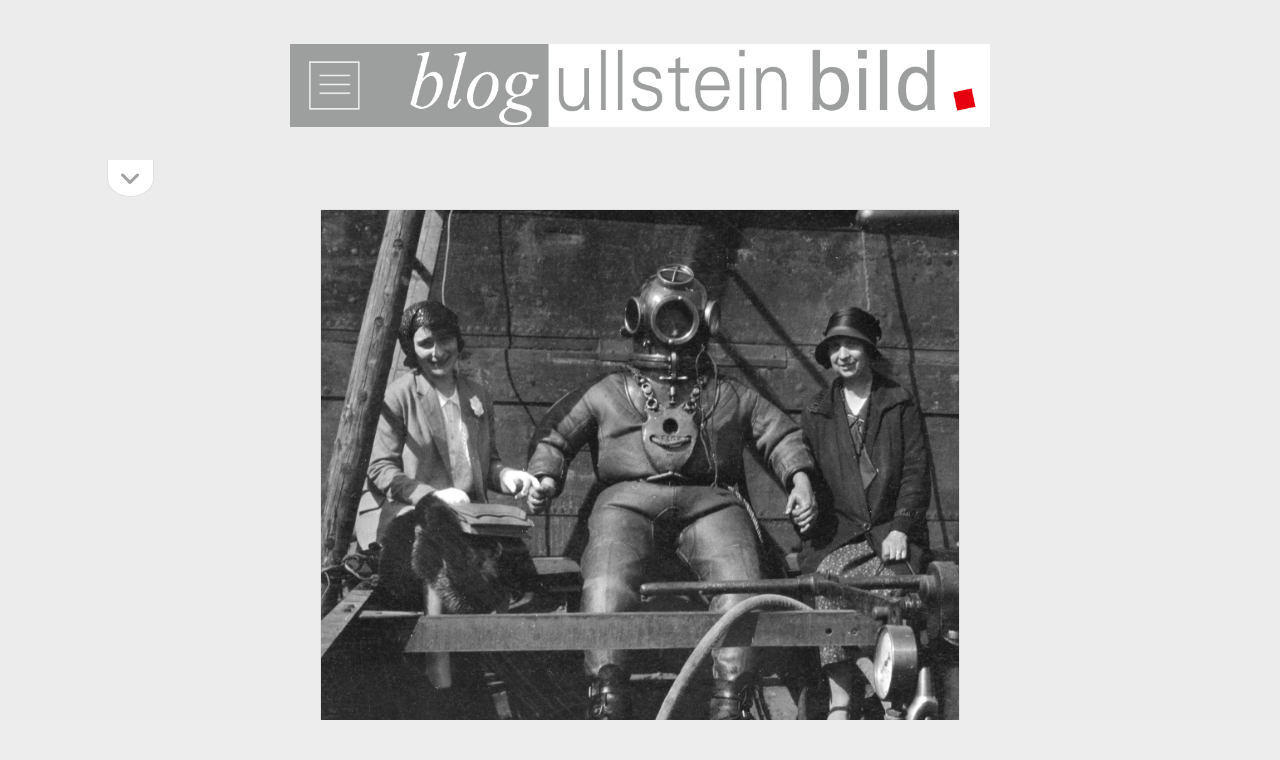

--- FILE ---
content_type: text/html; charset=UTF-8
request_url: https://blog.ullsteinbild.de/2022/04/28/maritimes-gefaelligst/
body_size: 12303
content:
<!DOCTYPE html>

<html lang="de">

<head>
	                <script type="text/javascript" src="https://cdn.consentmanager.net/delivery/autoblocking/e5a4d816ee50.js" data-cmp-ab="1"
                data-cmp-host="delivery.consentmanager.net"
                data-cmp-cdn="cdn.consentmanager.net"
                data-cmp-codesrc="10"></script>
        <title>Maritimes? &#8211; ullstein bild blog</title>
<meta name='robots' content='max-image-preview:large' />
<meta charset="UTF-8" />
<meta name="viewport" content="width=device-width, initial-scale=1" />
<meta name="template" content="Founder 1.56" />
<link rel='dns-prefetch' href='//static.addtoany.com' />
<link rel="alternate" type="application/rss+xml" title="ullstein bild blog &raquo; Feed" href="https://blog.ullsteinbild.de/feed/" />
<link rel="alternate" title="oEmbed (JSON)" type="application/json+oembed" href="https://blog.ullsteinbild.de/wp-json/oembed/1.0/embed?url=https%3A%2F%2Fblog.ullsteinbild.de%2F2022%2F04%2F28%2Fmaritimes-gefaelligst%2F" />
<link rel="alternate" title="oEmbed (XML)" type="text/xml+oembed" href="https://blog.ullsteinbild.de/wp-json/oembed/1.0/embed?url=https%3A%2F%2Fblog.ullsteinbild.de%2F2022%2F04%2F28%2Fmaritimes-gefaelligst%2F&#038;format=xml" />
<style type="text/css">
.archive #nav-above,
					.archive #nav-below,
					.search #nav-above,
					.search #nav-below,
					.blog #nav-below, 
					.blog #nav-above, 
					.navigation.paging-navigation, 
					.navigation.pagination,
					.pagination.paging-pagination, 
					.pagination.pagination, 
					.pagination.loop-pagination, 
					.bicubic-nav-link, 
					#page-nav, 
					.camp-paging, 
					#reposter_nav-pages, 
					.unity-post-pagination, 
					.wordpost_content .nav_post_link { 
						display: none !important; 
					}
					.single-gallery .pagination.gllrpr_pagination {
						display: block !important; 
					}</style>
		
	<style id='wp-img-auto-sizes-contain-inline-css' type='text/css'>
img:is([sizes=auto i],[sizes^="auto," i]){contain-intrinsic-size:3000px 1500px}
/*# sourceURL=wp-img-auto-sizes-contain-inline-css */
</style>
<style id='wp-emoji-styles-inline-css' type='text/css'>

	img.wp-smiley, img.emoji {
		display: inline !important;
		border: none !important;
		box-shadow: none !important;
		height: 1em !important;
		width: 1em !important;
		margin: 0 0.07em !important;
		vertical-align: -0.1em !important;
		background: none !important;
		padding: 0 !important;
	}
/*# sourceURL=wp-emoji-styles-inline-css */
</style>
<style id='wp-block-library-inline-css' type='text/css'>
:root{--wp-block-synced-color:#7a00df;--wp-block-synced-color--rgb:122,0,223;--wp-bound-block-color:var(--wp-block-synced-color);--wp-editor-canvas-background:#ddd;--wp-admin-theme-color:#007cba;--wp-admin-theme-color--rgb:0,124,186;--wp-admin-theme-color-darker-10:#006ba1;--wp-admin-theme-color-darker-10--rgb:0,107,160.5;--wp-admin-theme-color-darker-20:#005a87;--wp-admin-theme-color-darker-20--rgb:0,90,135;--wp-admin-border-width-focus:2px}@media (min-resolution:192dpi){:root{--wp-admin-border-width-focus:1.5px}}.wp-element-button{cursor:pointer}:root .has-very-light-gray-background-color{background-color:#eee}:root .has-very-dark-gray-background-color{background-color:#313131}:root .has-very-light-gray-color{color:#eee}:root .has-very-dark-gray-color{color:#313131}:root .has-vivid-green-cyan-to-vivid-cyan-blue-gradient-background{background:linear-gradient(135deg,#00d084,#0693e3)}:root .has-purple-crush-gradient-background{background:linear-gradient(135deg,#34e2e4,#4721fb 50%,#ab1dfe)}:root .has-hazy-dawn-gradient-background{background:linear-gradient(135deg,#faaca8,#dad0ec)}:root .has-subdued-olive-gradient-background{background:linear-gradient(135deg,#fafae1,#67a671)}:root .has-atomic-cream-gradient-background{background:linear-gradient(135deg,#fdd79a,#004a59)}:root .has-nightshade-gradient-background{background:linear-gradient(135deg,#330968,#31cdcf)}:root .has-midnight-gradient-background{background:linear-gradient(135deg,#020381,#2874fc)}:root{--wp--preset--font-size--normal:16px;--wp--preset--font-size--huge:42px}.has-regular-font-size{font-size:1em}.has-larger-font-size{font-size:2.625em}.has-normal-font-size{font-size:var(--wp--preset--font-size--normal)}.has-huge-font-size{font-size:var(--wp--preset--font-size--huge)}.has-text-align-center{text-align:center}.has-text-align-left{text-align:left}.has-text-align-right{text-align:right}.has-fit-text{white-space:nowrap!important}#end-resizable-editor-section{display:none}.aligncenter{clear:both}.items-justified-left{justify-content:flex-start}.items-justified-center{justify-content:center}.items-justified-right{justify-content:flex-end}.items-justified-space-between{justify-content:space-between}.screen-reader-text{border:0;clip-path:inset(50%);height:1px;margin:-1px;overflow:hidden;padding:0;position:absolute;width:1px;word-wrap:normal!important}.screen-reader-text:focus{background-color:#ddd;clip-path:none;color:#444;display:block;font-size:1em;height:auto;left:5px;line-height:normal;padding:15px 23px 14px;text-decoration:none;top:5px;width:auto;z-index:100000}html :where(.has-border-color){border-style:solid}html :where([style*=border-top-color]){border-top-style:solid}html :where([style*=border-right-color]){border-right-style:solid}html :where([style*=border-bottom-color]){border-bottom-style:solid}html :where([style*=border-left-color]){border-left-style:solid}html :where([style*=border-width]){border-style:solid}html :where([style*=border-top-width]){border-top-style:solid}html :where([style*=border-right-width]){border-right-style:solid}html :where([style*=border-bottom-width]){border-bottom-style:solid}html :where([style*=border-left-width]){border-left-style:solid}html :where(img[class*=wp-image-]){height:auto;max-width:100%}:where(figure){margin:0 0 1em}html :where(.is-position-sticky){--wp-admin--admin-bar--position-offset:var(--wp-admin--admin-bar--height,0px)}@media screen and (max-width:600px){html :where(.is-position-sticky){--wp-admin--admin-bar--position-offset:0px}}

/*# sourceURL=wp-block-library-inline-css */
</style><style id='wp-block-paragraph-inline-css' type='text/css'>
.is-small-text{font-size:.875em}.is-regular-text{font-size:1em}.is-large-text{font-size:2.25em}.is-larger-text{font-size:3em}.has-drop-cap:not(:focus):first-letter{float:left;font-size:8.4em;font-style:normal;font-weight:100;line-height:.68;margin:.05em .1em 0 0;text-transform:uppercase}body.rtl .has-drop-cap:not(:focus):first-letter{float:none;margin-left:.1em}p.has-drop-cap.has-background{overflow:hidden}:root :where(p.has-background){padding:1.25em 2.375em}:where(p.has-text-color:not(.has-link-color)) a{color:inherit}p.has-text-align-left[style*="writing-mode:vertical-lr"],p.has-text-align-right[style*="writing-mode:vertical-rl"]{rotate:180deg}
/*# sourceURL=https://blog.ullsteinbild.de/wp-includes/blocks/paragraph/style.min.css */
</style>
<style id='global-styles-inline-css' type='text/css'>
:root{--wp--preset--aspect-ratio--square: 1;--wp--preset--aspect-ratio--4-3: 4/3;--wp--preset--aspect-ratio--3-4: 3/4;--wp--preset--aspect-ratio--3-2: 3/2;--wp--preset--aspect-ratio--2-3: 2/3;--wp--preset--aspect-ratio--16-9: 16/9;--wp--preset--aspect-ratio--9-16: 9/16;--wp--preset--color--black: #000000;--wp--preset--color--cyan-bluish-gray: #abb8c3;--wp--preset--color--white: #ffffff;--wp--preset--color--pale-pink: #f78da7;--wp--preset--color--vivid-red: #cf2e2e;--wp--preset--color--luminous-vivid-orange: #ff6900;--wp--preset--color--luminous-vivid-amber: #fcb900;--wp--preset--color--light-green-cyan: #7bdcb5;--wp--preset--color--vivid-green-cyan: #00d084;--wp--preset--color--pale-cyan-blue: #8ed1fc;--wp--preset--color--vivid-cyan-blue: #0693e3;--wp--preset--color--vivid-purple: #9b51e0;--wp--preset--gradient--vivid-cyan-blue-to-vivid-purple: linear-gradient(135deg,rgb(6,147,227) 0%,rgb(155,81,224) 100%);--wp--preset--gradient--light-green-cyan-to-vivid-green-cyan: linear-gradient(135deg,rgb(122,220,180) 0%,rgb(0,208,130) 100%);--wp--preset--gradient--luminous-vivid-amber-to-luminous-vivid-orange: linear-gradient(135deg,rgb(252,185,0) 0%,rgb(255,105,0) 100%);--wp--preset--gradient--luminous-vivid-orange-to-vivid-red: linear-gradient(135deg,rgb(255,105,0) 0%,rgb(207,46,46) 100%);--wp--preset--gradient--very-light-gray-to-cyan-bluish-gray: linear-gradient(135deg,rgb(238,238,238) 0%,rgb(169,184,195) 100%);--wp--preset--gradient--cool-to-warm-spectrum: linear-gradient(135deg,rgb(74,234,220) 0%,rgb(151,120,209) 20%,rgb(207,42,186) 40%,rgb(238,44,130) 60%,rgb(251,105,98) 80%,rgb(254,248,76) 100%);--wp--preset--gradient--blush-light-purple: linear-gradient(135deg,rgb(255,206,236) 0%,rgb(152,150,240) 100%);--wp--preset--gradient--blush-bordeaux: linear-gradient(135deg,rgb(254,205,165) 0%,rgb(254,45,45) 50%,rgb(107,0,62) 100%);--wp--preset--gradient--luminous-dusk: linear-gradient(135deg,rgb(255,203,112) 0%,rgb(199,81,192) 50%,rgb(65,88,208) 100%);--wp--preset--gradient--pale-ocean: linear-gradient(135deg,rgb(255,245,203) 0%,rgb(182,227,212) 50%,rgb(51,167,181) 100%);--wp--preset--gradient--electric-grass: linear-gradient(135deg,rgb(202,248,128) 0%,rgb(113,206,126) 100%);--wp--preset--gradient--midnight: linear-gradient(135deg,rgb(2,3,129) 0%,rgb(40,116,252) 100%);--wp--preset--font-size--small: 11px;--wp--preset--font-size--medium: 20px;--wp--preset--font-size--large: 24px;--wp--preset--font-size--x-large: 42px;--wp--preset--font-size--regular: 16px;--wp--preset--font-size--larger: 36px;--wp--preset--spacing--20: 0.44rem;--wp--preset--spacing--30: 0.67rem;--wp--preset--spacing--40: 1rem;--wp--preset--spacing--50: 1.5rem;--wp--preset--spacing--60: 2.25rem;--wp--preset--spacing--70: 3.38rem;--wp--preset--spacing--80: 5.06rem;--wp--preset--shadow--natural: 6px 6px 9px rgba(0, 0, 0, 0.2);--wp--preset--shadow--deep: 12px 12px 50px rgba(0, 0, 0, 0.4);--wp--preset--shadow--sharp: 6px 6px 0px rgba(0, 0, 0, 0.2);--wp--preset--shadow--outlined: 6px 6px 0px -3px rgb(255, 255, 255), 6px 6px rgb(0, 0, 0);--wp--preset--shadow--crisp: 6px 6px 0px rgb(0, 0, 0);}:where(.is-layout-flex){gap: 0.5em;}:where(.is-layout-grid){gap: 0.5em;}body .is-layout-flex{display: flex;}.is-layout-flex{flex-wrap: wrap;align-items: center;}.is-layout-flex > :is(*, div){margin: 0;}body .is-layout-grid{display: grid;}.is-layout-grid > :is(*, div){margin: 0;}:where(.wp-block-columns.is-layout-flex){gap: 2em;}:where(.wp-block-columns.is-layout-grid){gap: 2em;}:where(.wp-block-post-template.is-layout-flex){gap: 1.25em;}:where(.wp-block-post-template.is-layout-grid){gap: 1.25em;}.has-black-color{color: var(--wp--preset--color--black) !important;}.has-cyan-bluish-gray-color{color: var(--wp--preset--color--cyan-bluish-gray) !important;}.has-white-color{color: var(--wp--preset--color--white) !important;}.has-pale-pink-color{color: var(--wp--preset--color--pale-pink) !important;}.has-vivid-red-color{color: var(--wp--preset--color--vivid-red) !important;}.has-luminous-vivid-orange-color{color: var(--wp--preset--color--luminous-vivid-orange) !important;}.has-luminous-vivid-amber-color{color: var(--wp--preset--color--luminous-vivid-amber) !important;}.has-light-green-cyan-color{color: var(--wp--preset--color--light-green-cyan) !important;}.has-vivid-green-cyan-color{color: var(--wp--preset--color--vivid-green-cyan) !important;}.has-pale-cyan-blue-color{color: var(--wp--preset--color--pale-cyan-blue) !important;}.has-vivid-cyan-blue-color{color: var(--wp--preset--color--vivid-cyan-blue) !important;}.has-vivid-purple-color{color: var(--wp--preset--color--vivid-purple) !important;}.has-black-background-color{background-color: var(--wp--preset--color--black) !important;}.has-cyan-bluish-gray-background-color{background-color: var(--wp--preset--color--cyan-bluish-gray) !important;}.has-white-background-color{background-color: var(--wp--preset--color--white) !important;}.has-pale-pink-background-color{background-color: var(--wp--preset--color--pale-pink) !important;}.has-vivid-red-background-color{background-color: var(--wp--preset--color--vivid-red) !important;}.has-luminous-vivid-orange-background-color{background-color: var(--wp--preset--color--luminous-vivid-orange) !important;}.has-luminous-vivid-amber-background-color{background-color: var(--wp--preset--color--luminous-vivid-amber) !important;}.has-light-green-cyan-background-color{background-color: var(--wp--preset--color--light-green-cyan) !important;}.has-vivid-green-cyan-background-color{background-color: var(--wp--preset--color--vivid-green-cyan) !important;}.has-pale-cyan-blue-background-color{background-color: var(--wp--preset--color--pale-cyan-blue) !important;}.has-vivid-cyan-blue-background-color{background-color: var(--wp--preset--color--vivid-cyan-blue) !important;}.has-vivid-purple-background-color{background-color: var(--wp--preset--color--vivid-purple) !important;}.has-black-border-color{border-color: var(--wp--preset--color--black) !important;}.has-cyan-bluish-gray-border-color{border-color: var(--wp--preset--color--cyan-bluish-gray) !important;}.has-white-border-color{border-color: var(--wp--preset--color--white) !important;}.has-pale-pink-border-color{border-color: var(--wp--preset--color--pale-pink) !important;}.has-vivid-red-border-color{border-color: var(--wp--preset--color--vivid-red) !important;}.has-luminous-vivid-orange-border-color{border-color: var(--wp--preset--color--luminous-vivid-orange) !important;}.has-luminous-vivid-amber-border-color{border-color: var(--wp--preset--color--luminous-vivid-amber) !important;}.has-light-green-cyan-border-color{border-color: var(--wp--preset--color--light-green-cyan) !important;}.has-vivid-green-cyan-border-color{border-color: var(--wp--preset--color--vivid-green-cyan) !important;}.has-pale-cyan-blue-border-color{border-color: var(--wp--preset--color--pale-cyan-blue) !important;}.has-vivid-cyan-blue-border-color{border-color: var(--wp--preset--color--vivid-cyan-blue) !important;}.has-vivid-purple-border-color{border-color: var(--wp--preset--color--vivid-purple) !important;}.has-vivid-cyan-blue-to-vivid-purple-gradient-background{background: var(--wp--preset--gradient--vivid-cyan-blue-to-vivid-purple) !important;}.has-light-green-cyan-to-vivid-green-cyan-gradient-background{background: var(--wp--preset--gradient--light-green-cyan-to-vivid-green-cyan) !important;}.has-luminous-vivid-amber-to-luminous-vivid-orange-gradient-background{background: var(--wp--preset--gradient--luminous-vivid-amber-to-luminous-vivid-orange) !important;}.has-luminous-vivid-orange-to-vivid-red-gradient-background{background: var(--wp--preset--gradient--luminous-vivid-orange-to-vivid-red) !important;}.has-very-light-gray-to-cyan-bluish-gray-gradient-background{background: var(--wp--preset--gradient--very-light-gray-to-cyan-bluish-gray) !important;}.has-cool-to-warm-spectrum-gradient-background{background: var(--wp--preset--gradient--cool-to-warm-spectrum) !important;}.has-blush-light-purple-gradient-background{background: var(--wp--preset--gradient--blush-light-purple) !important;}.has-blush-bordeaux-gradient-background{background: var(--wp--preset--gradient--blush-bordeaux) !important;}.has-luminous-dusk-gradient-background{background: var(--wp--preset--gradient--luminous-dusk) !important;}.has-pale-ocean-gradient-background{background: var(--wp--preset--gradient--pale-ocean) !important;}.has-electric-grass-gradient-background{background: var(--wp--preset--gradient--electric-grass) !important;}.has-midnight-gradient-background{background: var(--wp--preset--gradient--midnight) !important;}.has-small-font-size{font-size: var(--wp--preset--font-size--small) !important;}.has-medium-font-size{font-size: var(--wp--preset--font-size--medium) !important;}.has-large-font-size{font-size: var(--wp--preset--font-size--large) !important;}.has-x-large-font-size{font-size: var(--wp--preset--font-size--x-large) !important;}
/*# sourceURL=global-styles-inline-css */
</style>

<style id='classic-theme-styles-inline-css' type='text/css'>
/*! This file is auto-generated */
.wp-block-button__link{color:#fff;background-color:#32373c;border-radius:9999px;box-shadow:none;text-decoration:none;padding:calc(.667em + 2px) calc(1.333em + 2px);font-size:1.125em}.wp-block-file__button{background:#32373c;color:#fff;text-decoration:none}
/*# sourceURL=/wp-includes/css/classic-themes.min.css */
</style>
<link rel='stylesheet' id='wp-components-css' href='https://blog.ullsteinbild.de/wp-includes/css/dist/components/style.min.css?ver=6.9' type='text/css' media='all' />
<link rel='stylesheet' id='wp-preferences-css' href='https://blog.ullsteinbild.de/wp-includes/css/dist/preferences/style.min.css?ver=6.9' type='text/css' media='all' />
<link rel='stylesheet' id='wp-block-editor-css' href='https://blog.ullsteinbild.de/wp-includes/css/dist/block-editor/style.min.css?ver=6.9' type='text/css' media='all' />
<link rel='stylesheet' id='wp-reusable-blocks-css' href='https://blog.ullsteinbild.de/wp-includes/css/dist/reusable-blocks/style.min.css?ver=6.9' type='text/css' media='all' />
<link rel='stylesheet' id='wp-patterns-css' href='https://blog.ullsteinbild.de/wp-includes/css/dist/patterns/style.min.css?ver=6.9' type='text/css' media='all' />
<link rel='stylesheet' id='wp-editor-css' href='https://blog.ullsteinbild.de/wp-includes/css/dist/editor/style.min.css?ver=6.9' type='text/css' media='all' />
<link rel='stylesheet' id='block-robo-gallery-style-css-css' href='https://blog.ullsteinbild.de/wp-content/plugins/robo-gallery/includes/extensions/block/dist/blocks.style.build.css?ver=5.1.2' type='text/css' media='all' />
<link rel='stylesheet' id='ct-founder-style-css' href='https://blog.ullsteinbild.de/wp-content/themes/founder/style.min.css?ver=6.9' type='text/css' media='all' />
<style id='ct-founder-style-inline-css' type='text/css'>
/* Logo-Hintergrund */
.site-header {
	background-color: #ececec;
	border-color: #ececec;
}


.title-container {
  margin: 0 auto;
	text-align: center;
	display: block;
	width: 700px;
	margin-top: 20px;
}

.logo {
	width: 100%;
}

/* Burgermenü ausschließen */
.toggle-navigation {
	display:none;
} 


/* Linie zwischen Logo und Eintrag weg */
.site-header::after {
	display:none;
}


/* Abstand Logo und 1 . Beitrag */
.menu-primary-container {
	display:none;
}
.entry:first-child {
	margin-top: 0em;
}


/* "Hervogehobener Artikel" ausblenden */
.sticky-status {
  display: none;
}


/* Formatierung Titel */
/** mobile Geräte **/
.post-title {
	font-family: Times;
	font-size: 28px;
	font-style: normal;
	line-height: 1.3;
	margin-top: 5px;
	margin-bottom: 0px;
}
/** große Bildschirme **/
@media all and (min-width: 800px) {  
.post-title {
    font-size: 40px;
		line-height: 1.3;
		margin-top: 0px;
	  margin-bottom: 0px;
  }
}
	
/* Formatierung Datum */
/** mobile Geräte **/
.post-meta p {
	font-family: Times;
	text-transform: none;
	font-style: italic;
	font-size: 14px;
	line-height: 1;
	margin-top: 0px;
	margin-bottom: 0px;
}
/** große Bildschirme **/
	@media all and (min-width: 800px) {
.post-meta p {
    font-size: 18px;
	  margin-top: 0px;
	  margin-bottom: 0px;
		line-height: 1;
  }
}

	
/* Formatierung Abstract */
/** mobile Geräte **/
.post-content {
	font-family: Times;
	font-size: 16px;
	line-height: 1.3;
	margin-top: 0px;
	margin-bottom: 0px;
}
/** große Bildschirme **/
	@media all and (min-width: 800px) {
.post-content {
  font-size: 19px;
	line-height: 1.3;
	margin-top: 0px;
	margin-bottom: 0px;
	padding: 0 4.5em 01em 4.5em;
  }
}


/* Footer */
.site-footer {
	background-color: #ececec;
}
#overflow-container {background: #ececec;}.menu-primary-items > li.menu-item-has-children>a:after,
										.menu-unset ul > li.menu-item-has-children>a:after {border-color: #ececec;}a,
										a:link,
										a:visited {color: #696969;}.post-title,
						                .post-title a,
						                .post-title a:link {color: #b2b3b3;}.post-title a,
						                .post-title a:link {border-color: #ececec;}.post-meta {color: #b2b3b3;}.entry {color: #696969;}.site-footer a,
										.site-footer a:link {color: #696969;}
body, input, textarea  {
			font-family: 'Noto Serif' !important;
		}h1, h2, h3, h4, h5, h6 {
			font-family: 'Noto Serif';
		}h1, h2, h3, h4, h5, h6 {
			font-weight: 400;
		}
.more-link { display: none; }.post-comments { display: none; }.more-link {margin-right: 0;}
/*# sourceURL=ct-founder-style-inline-css */
</style>
<link rel='stylesheet' id='ct-unit-style-css' href='https://blog.ullsteinbild.de/wp-content/themes/unit/style.css?ver=6.9' type='text/css' media='all' />
<link rel='stylesheet' id='NotoSans-css' href='https://blog.ullsteinbild.de/wp-content/themes/unit/fonts/NotoSans.css?ver=6.9' type='text/css' media='all' />
<link rel='stylesheet' id='NotoSerif-css' href='https://blog.ullsteinbild.de/wp-content/themes/unit/fonts/NotoSerif.css?ver=6.9' type='text/css' media='all' />
<link rel='stylesheet' id='ct-founder-font-awesome-css' href='https://blog.ullsteinbild.de/wp-content/themes/founder/assets/font-awesome/css/all.min.css?ver=6.9' type='text/css' media='all' />
<link rel='stylesheet' id='addtoany-css' href='https://blog.ullsteinbild.de/wp-content/plugins/add-to-any/addtoany.min.css?ver=1.16' type='text/css' media='all' />
<link rel='stylesheet' id='ct-founder-pro-style-css' href='https://blog.ullsteinbild.de/wp-content/plugins/founder-pro-7/styles/style.min.css?ver=6.9' type='text/css' media='all' />
<link rel='stylesheet' id='cyclone-template-style-dark-0-css' href='https://blog.ullsteinbild.de/wp-content/plugins/cyclone-slider/templates/dark/style.css?ver=3.2.0' type='text/css' media='all' />
<link rel='stylesheet' id='cyclone-template-style-default-0-css' href='https://blog.ullsteinbild.de/wp-content/plugins/cyclone-slider/templates/default/style.css?ver=3.2.0' type='text/css' media='all' />
<link rel='stylesheet' id='cyclone-template-style-standard-0-css' href='https://blog.ullsteinbild.de/wp-content/plugins/cyclone-slider/templates/standard/style.css?ver=3.2.0' type='text/css' media='all' />
<link rel='stylesheet' id='cyclone-template-style-thumbnails-0-css' href='https://blog.ullsteinbild.de/wp-content/plugins/cyclone-slider/templates/thumbnails/style.css?ver=3.2.0' type='text/css' media='all' />
<link rel='stylesheet' id='wp-paginate-css' href='https://blog.ullsteinbild.de/wp-content/plugins/wp-paginate/css/wp-paginate.css?ver=2.2.4' type='text/css' media='screen' />
<script type="text/javascript" id="addtoany-core-js-before">
/* <![CDATA[ */
window.a2a_config=window.a2a_config||{};a2a_config.callbacks=[];a2a_config.overlays=[];a2a_config.templates={};a2a_localize = {
	Share: "Teilen",
	Save: "Speichern",
	Subscribe: "Abonnieren",
	Email: "E-Mail",
	Bookmark: "Lesezeichen",
	ShowAll: "Alle anzeigen",
	ShowLess: "Weniger anzeigen",
	FindServices: "Dienst(e) suchen",
	FindAnyServiceToAddTo: "Um weitere Dienste ergänzen",
	PoweredBy: "Präsentiert von",
	ShareViaEmail: "Teilen via E-Mail",
	SubscribeViaEmail: "Via E-Mail abonnieren",
	BookmarkInYourBrowser: "Lesezeichen in deinem Browser",
	BookmarkInstructions: "Drücke Ctrl+D oder \u2318+D um diese Seite bei den Lesenzeichen zu speichern.",
	AddToYourFavorites: "Zu deinen Favoriten hinzufügen",
	SendFromWebOrProgram: "Senden von jeder E-Mail Adresse oder E-Mail-Programm",
	EmailProgram: "E-Mail-Programm",
	More: "Mehr&#8230;",
	ThanksForSharing: "Thanks for sharing!",
	ThanksForFollowing: "Thanks for following!"
};


//# sourceURL=addtoany-core-js-before
/* ]]> */
</script>
<script type="text/javascript" defer src="https://static.addtoany.com/menu/page.js" id="addtoany-core-js"></script>
<script type="text/javascript" src="https://blog.ullsteinbild.de/wp-includes/js/jquery/jquery.min.js?ver=3.7.1" id="jquery-core-js"></script>
<script type="text/javascript" src="https://blog.ullsteinbild.de/wp-includes/js/jquery/jquery-migrate.min.js?ver=3.4.1" id="jquery-migrate-js"></script>
<script type="text/javascript" defer src="https://blog.ullsteinbild.de/wp-content/plugins/add-to-any/addtoany.min.js?ver=1.1" id="addtoany-jquery-js"></script>
<script type="text/javascript" src="https://blog.ullsteinbild.de/wp-content/plugins/cyclone-slider/libs/cycle2/jquery.cycle2.min.js?ver=3.2.0" id="jquery-cycle2-js"></script>
<script type="text/javascript" src="https://blog.ullsteinbild.de/wp-content/plugins/cyclone-slider/libs/cycle2/jquery.cycle2.carousel.min.js?ver=3.2.0" id="jquery-cycle2-carousel-js"></script>
<script type="text/javascript" src="https://blog.ullsteinbild.de/wp-content/plugins/cyclone-slider/libs/cycle2/jquery.cycle2.swipe.min.js?ver=3.2.0" id="jquery-cycle2-swipe-js"></script>
<script type="text/javascript" src="https://blog.ullsteinbild.de/wp-content/plugins/cyclone-slider/libs/cycle2/jquery.cycle2.tile.min.js?ver=3.2.0" id="jquery-cycle2-tile-js"></script>
<script type="text/javascript" src="https://blog.ullsteinbild.de/wp-content/plugins/cyclone-slider/libs/cycle2/jquery.cycle2.video.min.js?ver=3.2.0" id="jquery-cycle2-video-js"></script>
<script type="text/javascript" src="https://blog.ullsteinbild.de/wp-content/plugins/cyclone-slider/templates/dark/script.js?ver=3.2.0" id="cyclone-template-script-dark-0-js"></script>
<script type="text/javascript" src="https://blog.ullsteinbild.de/wp-content/plugins/cyclone-slider/templates/thumbnails/script.js?ver=3.2.0" id="cyclone-template-script-thumbnails-0-js"></script>
<script type="text/javascript" src="https://blog.ullsteinbild.de/wp-content/plugins/cyclone-slider/libs/vimeo-player-js/player.js?ver=3.2.0" id="vimeo-player-js-js"></script>
<script type="text/javascript" src="https://blog.ullsteinbild.de/wp-content/plugins/cyclone-slider/js/client.js?ver=3.2.0" id="cyclone-client-js"></script>
<link rel="https://api.w.org/" href="https://blog.ullsteinbild.de/wp-json/" /><link rel="alternate" title="JSON" type="application/json" href="https://blog.ullsteinbild.de/wp-json/wp/v2/posts/7758" /><link rel="EditURI" type="application/rsd+xml" title="RSD" href="https://blog.ullsteinbild.de/xmlrpc.php?rsd" />
<meta name="generator" content="WordPress 6.9" />
<link rel="canonical" href="https://blog.ullsteinbild.de/2022/04/28/maritimes-gefaelligst/" />
<link rel='shortlink' href='https://blog.ullsteinbild.de/?p=7758' />
<!-- Analytics by WP Statistics - https://wp-statistics.com -->
<!-- All in one Favicon 4.8 --><link rel="shortcut icon" href="https://blog.ullsteinbild.de/wp-content/uploads/2019/05/ub-favicon.png" />
<link rel="icon" href="https://blog.ullsteinbild.de/wp-content/uploads/2020/01/cropped-ub-favicon-32x32.png" sizes="32x32" />
<link rel="icon" href="https://blog.ullsteinbild.de/wp-content/uploads/2020/01/cropped-ub-favicon-192x192.png" sizes="192x192" />
<link rel="apple-touch-icon" href="https://blog.ullsteinbild.de/wp-content/uploads/2020/01/cropped-ub-favicon-180x180.png" />
<meta name="msapplication-TileImage" content="https://blog.ullsteinbild.de/wp-content/uploads/2020/01/cropped-ub-favicon-270x270.png" />
		<style type="text/css" id="wp-custom-css">
			/* Logo-Hintergrund */
.site-header {
	background-color: #ececec;
	border-color: #ececec;
}


.title-container {
  margin: 0 auto;
	text-align: center;
	display: block;
	width: 700px;
	margin-top: 20px;
}

.logo {
	width: 100%;
}

/* Burgermenü ausschließen */
.toggle-navigation {
	display:none;
} 


/* Linie zwischen Logo und Eintrag weg */
.site-header::after {
	display:none;
}


/* Abstand Logo und 1 . Beitrag */
.menu-primary-container {
	display:none;
}
.entry:first-child {
	margin-top: 0em;
}


/* "Hervogehobener Artikel" ausblenden */
.sticky-status {
  display: none;
}


/* Formatierung Titel */
/** mobile Geräte **/
.post-title {
	font-family: Times;
	font-size: 28px;
	font-style: normal;
	line-height: 1.3;
	margin-top: 5px;
	margin-bottom: 0px;
}
/** große Bildschirme **/
@media all and (min-width: 800px) {  
.post-title {
    font-size: 40px;
		line-height: 1.3;
		margin-top: 0px;
	  margin-bottom: 0px;
  }
}
	
/* Formatierung Datum */
/** mobile Geräte **/
.post-meta p {
	font-family: Times;
	text-transform: none;
	font-style: italic;
	font-size: 14px;
	line-height: 1;
	margin-top: 0px;
	margin-bottom: 0px;
}
/** große Bildschirme **/
	@media all and (min-width: 800px) {
.post-meta p {
    font-size: 18px;
	  margin-top: 0px;
	  margin-bottom: 0px;
		line-height: 1;
  }
}

	
/* Formatierung Abstract */
/** mobile Geräte **/
.post-content {
	font-family: Times;
	font-size: 16px;
	line-height: 1.3;
	margin-top: 0px;
	margin-bottom: 0px;
}
/** große Bildschirme **/
	@media all and (min-width: 800px) {
.post-content {
  font-size: 19px;
	line-height: 1.3;
	margin-top: 0px;
	margin-bottom: 0px;
	padding: 0 4.5em 01em 4.5em;
  }
}


/* Footer */
.site-footer {
	background-color: #ececec;
}		</style>
		</head>

<body id="unit" class="wp-singular post-template-default single single-post postid-7758 single-format-standard wp-theme-founder wp-child-theme-unit singular singular-post singular-post-7758">
			<a class="skip-content" href="#main">Zum Inhalt springen &rarr;</a>
	<div id="overflow-container" class="overflow-container">
		<div id="max-width" class="max-width">
									<header class="site-header" id="site-header" role="banner">
				<div id="title-container" class="title-container">
					<div id='site-title' class='site-title'><a href='https://blog.ullsteinbild.de'><span class='screen-reader-text'>ullstein bild blog</span><img class='logo' src='https://blog.ullsteinbild.de/wp-content/uploads/2019/05/ub-blog_Logo.jpg' alt='ullstein bild blog' /></a></div>									</div>
				<button id="toggle-navigation" class="toggle-navigation" name="toggle-navigation" aria-expanded="false">
					<span class="screen-reader-text">Menü öffnen</span>
					<i class="fas fa-bars" title="Primäres Menü Icon" aria-hidden="true"></i>
				</button>
				<div id="menu-primary-container" class="menu-primary-container">
					<div id="menu-primary" class="menu-container menu-primary" role="navigation">
	<div class="menu-unset"><ul><li class="page_item page-item-170"><a href="https://blog.ullsteinbild.de/datenschutz/">Datenschutz</a></li><li class="page_item page-item-172"><a href="https://blog.ullsteinbild.de/impressum/">Impressum</a></li></ul></div></div>
														</div>
			</header>
										<aside class="sidebar sidebar-primary" id="sidebar-primary" role="complementary">
		<h1 class="screen-reader-text">Seitenleiste</h1>
		<button id="toggle-sidebar" class="toggle-sidebar" name="toggle-sidebar" aria-expanded="false">
			<span class="screen-reader-text">Seitenleiste öffnen</span>
			<i class="fas fa-angle-down" title="Seitenleisten-Icon" aria-hidden="true"></i>
		</button>
		<div id="sidebar-primary-content" class="sidebar-primary-content">
			<div id="sidebar-primary-widgets" class="sidebar-primary-widgets active-3">
				<section id="custom_html-3" class="widget_text widget widget_custom_html"><h2 class="widget-title">Twitter</h2><div class="textwidget custom-html-widget"><a class="X-timeline"  href="https://twitter.com/ullsteinbild" data-widget-id="631801543264743424"></a>          <script>!function(d,s,id){var js,fjs=d.getElementsByTagName(s)[0],p=/^http:/.test(d.location)?'http':'https';if(!d.getElementById(id)){js=d.createElement(s);js.id=id;js.src=p+"://platform.twitter.com/widgets.js";fjs.parentNode.insertBefore(js,fjs);}}(document,"script","twitter-wjs");</script></div></section><section id="search-3" class="widget widget_search"><h2 class="widget-title">Suche</h2><div class='search-form-container'>
	<form role="search" method="get" class="search-form" action="https://blog.ullsteinbild.de/">
		<label class="screen-reader-text" for="search-field">Suchen</label>
		<input id="search-field" type="search" class="search-field" value="" name="s"
		       title="Suche nach:"/>
		<input type="submit" class="search-submit" value='Los'/>
	</form>
</div></section><section id="tag_cloud-6" class="widget widget_tag_cloud"><h2 class="widget-title">Schlagwörter</h2><div class="tagcloud"><a href="https://blog.ullsteinbild.de/tag/25-jahre-deutsche-einheit/" class="tag-cloud-link tag-link-7 tag-link-position-1" style="font-size: 20.173913043478pt;" aria-label="25 Jahre Deutsche Einheit (29 Einträge)">25 Jahre Deutsche Einheit</a>
<a href="https://blog.ullsteinbild.de/tag/1936/" class="tag-cloud-link tag-link-123 tag-link-position-2" style="font-size: 9.4608695652174pt;" aria-label="1936 (3 Einträge)">1936</a>
<a href="https://blog.ullsteinbild.de/tag/1990/" class="tag-cloud-link tag-link-5 tag-link-position-3" style="font-size: 10.678260869565pt;" aria-label="1990 (4 Einträge)">1990</a>
<a href="https://blog.ullsteinbild.de/tag/1997/" class="tag-cloud-link tag-link-35 tag-link-position-4" style="font-size: 8pt;" aria-label="1997 (2 Einträge)">1997</a>
<a href="https://blog.ullsteinbild.de/tag/1998/" class="tag-cloud-link tag-link-40 tag-link-position-5" style="font-size: 8pt;" aria-label="1998 (2 Einträge)">1998</a>
<a href="https://blog.ullsteinbild.de/tag/2002/" class="tag-cloud-link tag-link-48 tag-link-position-6" style="font-size: 9.4608695652174pt;" aria-label="2002 (3 Einträge)">2002</a>
<a href="https://blog.ullsteinbild.de/tag/2010/" class="tag-cloud-link tag-link-64 tag-link-position-7" style="font-size: 9.4608695652174pt;" aria-label="2010 (3 Einträge)">2010</a>
<a href="https://blog.ullsteinbild.de/tag/2015/" class="tag-cloud-link tag-link-6 tag-link-position-8" style="font-size: 13.721739130435pt;" aria-label="2015 (8 Einträge)">2015</a>
<a href="https://blog.ullsteinbild.de/tag/2016/" class="tag-cloud-link tag-link-108 tag-link-position-9" style="font-size: 9.4608695652174pt;" aria-label="2016 (3 Einträge)">2016</a>
<a href="https://blog.ullsteinbild.de/tag/ausstellung/" class="tag-cloud-link tag-link-119 tag-link-position-10" style="font-size: 9.4608695652174pt;" aria-label="Ausstellung (3 Einträge)">Ausstellung</a>
<a href="https://blog.ullsteinbild.de/tag/berlin/" class="tag-cloud-link tag-link-28 tag-link-position-11" style="font-size: 17.130434782609pt;" aria-label="Berlin (16 Einträge)">Berlin</a>
<a href="https://blog.ullsteinbild.de/tag/berliner-mauer/" class="tag-cloud-link tag-link-23 tag-link-position-12" style="font-size: 13.113043478261pt;" aria-label="Berliner Mauer (7 Einträge)">Berliner Mauer</a>
<a href="https://blog.ullsteinbild.de/tag/berlin-wall/" class="tag-cloud-link tag-link-24 tag-link-position-13" style="font-size: 10.678260869565pt;" aria-label="Berlin Wall (4 Einträge)">Berlin Wall</a>
<a href="https://blog.ullsteinbild.de/tag/corona/" class="tag-cloud-link tag-link-189 tag-link-position-14" style="font-size: 11.652173913043pt;" aria-label="Corona (5 Einträge)">Corona</a>
<a href="https://blog.ullsteinbild.de/tag/coronavirus/" class="tag-cloud-link tag-link-191 tag-link-position-15" style="font-size: 9.4608695652174pt;" aria-label="Coronavirus (3 Einträge)">Coronavirus</a>
<a href="https://blog.ullsteinbild.de/tag/covid19/" class="tag-cloud-link tag-link-193 tag-link-position-16" style="font-size: 9.4608695652174pt;" aria-label="Covid19 (3 Einträge)">Covid19</a>
<a href="https://blog.ullsteinbild.de/tag/deutsche-einheit/" class="tag-cloud-link tag-link-30 tag-link-position-17" style="font-size: 13.113043478261pt;" aria-label="Deutsche Einheit (7 Einträge)">Deutsche Einheit</a>
<a href="https://blog.ullsteinbild.de/tag/deutsche-fussball-nationalmannschaft/" class="tag-cloud-link tag-link-110 tag-link-position-18" style="font-size: 9.4608695652174pt;" aria-label="Deutsche Fußball-Nationalmannschaft (3 Einträge)">Deutsche Fußball-Nationalmannschaft</a>
<a href="https://blog.ullsteinbild.de/tag/deutsche-geschichte/" class="tag-cloud-link tag-link-8 tag-link-position-19" style="font-size: 22pt;" aria-label="Deutsche Geschichte (42 Einträge)">Deutsche Geschichte</a>
<a href="https://blog.ullsteinbild.de/tag/deutsche-teilung/" class="tag-cloud-link tag-link-26 tag-link-position-20" style="font-size: 11.652173913043pt;" aria-label="Deutsche Teilung (5 Einträge)">Deutsche Teilung</a>
<a href="https://blog.ullsteinbild.de/tag/fotografen/" class="tag-cloud-link tag-link-76 tag-link-position-21" style="font-size: 17.739130434783pt;" aria-label="Fotografen (18 Einträge)">Fotografen</a>
<a href="https://blog.ullsteinbild.de/tag/fussball/" class="tag-cloud-link tag-link-55 tag-link-position-22" style="font-size: 15.304347826087pt;" aria-label="Fußball (11 Einträge)">Fußball</a>
<a href="https://blog.ullsteinbild.de/tag/fussball-europameisterschaften/" class="tag-cloud-link tag-link-106 tag-link-position-23" style="font-size: 12.504347826087pt;" aria-label="Fußball Europameisterschaften (6 Einträge)">Fußball Europameisterschaften</a>
<a href="https://blog.ullsteinbild.de/tag/geschichte/" class="tag-cloud-link tag-link-9 tag-link-position-24" style="font-size: 17.130434782609pt;" aria-label="Geschichte (16 Einträge)">Geschichte</a>
<a href="https://blog.ullsteinbild.de/tag/gestorben-2015/" class="tag-cloud-link tag-link-20 tag-link-position-25" style="font-size: 12.504347826087pt;" aria-label="gestorben 2015 (6 Einträge)">gestorben 2015</a>
<a href="https://blog.ullsteinbild.de/tag/hamburg/" class="tag-cloud-link tag-link-74 tag-link-position-26" style="font-size: 9.4608695652174pt;" aria-label="Hamburg (3 Einträge)">Hamburg</a>
<a href="https://blog.ullsteinbild.de/tag/herbst/" class="tag-cloud-link tag-link-231 tag-link-position-27" style="font-size: 10.678260869565pt;" aria-label="Herbst (4 Einträge)">Herbst</a>
<a href="https://blog.ullsteinbild.de/tag/hochwasser/" class="tag-cloud-link tag-link-38 tag-link-position-28" style="font-size: 8pt;" aria-label="Hochwasser (2 Einträge)">Hochwasser</a>
<a href="https://blog.ullsteinbild.de/tag/kalender/" class="tag-cloud-link tag-link-92 tag-link-position-29" style="font-size: 9.4608695652174pt;" aria-label="Kalender (3 Einträge)">Kalender</a>
<a href="https://blog.ullsteinbild.de/tag/katastrophen/" class="tag-cloud-link tag-link-39 tag-link-position-30" style="font-size: 11.652173913043pt;" aria-label="Katastrophen (5 Einträge)">Katastrophen</a>
<a href="https://blog.ullsteinbild.de/tag/kunst/" class="tag-cloud-link tag-link-73 tag-link-position-31" style="font-size: 10.678260869565pt;" aria-label="Kunst (4 Einträge)">Kunst</a>
<a href="https://blog.ullsteinbild.de/tag/literatur/" class="tag-cloud-link tag-link-17 tag-link-position-32" style="font-size: 10.678260869565pt;" aria-label="Literatur (4 Einträge)">Literatur</a>
<a href="https://blog.ullsteinbild.de/tag/mauerfall/" class="tag-cloud-link tag-link-176 tag-link-position-33" style="font-size: 10.678260869565pt;" aria-label="Mauerfall (4 Einträge)">Mauerfall</a>
<a href="https://blog.ullsteinbild.de/tag/messen/" class="tag-cloud-link tag-link-47 tag-link-position-34" style="font-size: 8pt;" aria-label="Messen (2 Einträge)">Messen</a>
<a href="https://blog.ullsteinbild.de/tag/musik/" class="tag-cloud-link tag-link-32 tag-link-position-35" style="font-size: 13.113043478261pt;" aria-label="Musik (7 Einträge)">Musik</a>
<a href="https://blog.ullsteinbild.de/tag/nationalsozialismus/" class="tag-cloud-link tag-link-120 tag-link-position-36" style="font-size: 9.4608695652174pt;" aria-label="Nationalsozialismus (3 Einträge)">Nationalsozialismus</a>
<a href="https://blog.ullsteinbild.de/tag/natur/" class="tag-cloud-link tag-link-96 tag-link-position-37" style="font-size: 13.113043478261pt;" aria-label="Natur (7 Einträge)">Natur</a>
<a href="https://blog.ullsteinbild.de/tag/olympische-spiele/" class="tag-cloud-link tag-link-121 tag-link-position-38" style="font-size: 10.678260869565pt;" aria-label="Olympische Spiele (4 Einträge)">Olympische Spiele</a>
<a href="https://blog.ullsteinbild.de/tag/politik/" class="tag-cloud-link tag-link-42 tag-link-position-39" style="font-size: 12.504347826087pt;" aria-label="Politik (6 Einträge)">Politik</a>
<a href="https://blog.ullsteinbild.de/tag/prominente/" class="tag-cloud-link tag-link-53 tag-link-position-40" style="font-size: 17.982608695652pt;" aria-label="Prominente (19 Einträge)">Prominente</a>
<a href="https://blog.ullsteinbild.de/tag/sport/" class="tag-cloud-link tag-link-36 tag-link-position-41" style="font-size: 17.982608695652pt;" aria-label="Sport (19 Einträge)">Sport</a>
<a href="https://blog.ullsteinbild.de/tag/then-now/" class="tag-cloud-link tag-link-112 tag-link-position-42" style="font-size: 15.669565217391pt;" aria-label="Then &amp; Now (12 Einträge)">Then &amp; Now</a>
<a href="https://blog.ullsteinbild.de/tag/uefa-euro-2016/" class="tag-cloud-link tag-link-107 tag-link-position-43" style="font-size: 12.504347826087pt;" aria-label="Uefa Euro 2016 (6 Einträge)">Uefa Euro 2016</a>
<a href="https://blog.ullsteinbild.de/tag/ullstein-bild-collection/" class="tag-cloud-link tag-link-95 tag-link-position-44" style="font-size: 12.504347826087pt;" aria-label="ullstein bild collection (6 Einträge)">ullstein bild collection</a>
<a href="https://blog.ullsteinbild.de/tag/ungluecke/" class="tag-cloud-link tag-link-41 tag-link-position-45" style="font-size: 11.652173913043pt;" aria-label="Unglücke (5 Einträge)">Unglücke</a></div>
</section>			</div>
		</div>
	</aside>

						<section id="main" class="main" role="main">
				
<div id="loop-container" class="loop-container">
	<div class="post-7758 post type-post status-publish format-standard has-post-thumbnail hentry category-blog category-specials category-themen tag-edition tag-landingpage tag-maritim ratio-3-2 entry">
		<article>
		<div class="featured-image"><img width="1772" height="1629" src="https://blog.ullsteinbild.de/wp-content/uploads/2022/04/ullstein_sm04_22_5.00091374.jpg" class="attachment-full size-full wp-post-image" alt="" decoding="async" fetchpriority="high" srcset="https://blog.ullsteinbild.de/wp-content/uploads/2022/04/ullstein_sm04_22_5.00091374.jpg 1772w, https://blog.ullsteinbild.de/wp-content/uploads/2022/04/ullstein_sm04_22_5.00091374-300x276.jpg 300w, https://blog.ullsteinbild.de/wp-content/uploads/2022/04/ullstein_sm04_22_5.00091374-1024x941.jpg 1024w, https://blog.ullsteinbild.de/wp-content/uploads/2022/04/ullstein_sm04_22_5.00091374-768x706.jpg 768w, https://blog.ullsteinbild.de/wp-content/uploads/2022/04/ullstein_sm04_22_5.00091374-1536x1412.jpg 1536w" sizes="(max-width: 1772px) 100vw, 1772px" /></div>		<div class='post-header'>
			<h2 class='post-title'>Maritimes?</h2>
			
<div class="post-meta">
	<p>
		28. April 2022	</p>
</div>		</div>
		<div class="post-content">
	        
<p>Wellen, Segel, Gischt &#8211; riechen Sie auch schon das Meer?</p>



<p>Wir haben Maritimes für Sie eingefangen! Unsere neue Landingpage <a rel="noreferrer noopener" href="http://ullsteinbild-maritim.de" data-type="URL" data-id="ullsteinbild-maritim.de" target="_blank">ullsteinbild-maritim.de</a></p>


<div tabindex="0" class="cycloneslider cycloneslider-template-standard cycloneslider-width-responsive" id="cycloneslider-maritimes-1" style="max-width:960px" > <div class="cycloneslider-slides cycle-slideshow" data-cycle-allow-wrap="true" data-cycle-dynamic-height="off" data-cycle-auto-height="960:600" data-cycle-auto-height-easing="null" data-cycle-auto-height-speed="250" data-cycle-delay="0" data-cycle-easing="" data-cycle-fx="fade" data-cycle-hide-non-active="true" data-cycle-log="false" data-cycle-next="#cycloneslider-maritimes-1 .cycloneslider-next" data-cycle-pager="#cycloneslider-maritimes-1 .cycloneslider-pager" data-cycle-pause-on-hover="true" data-cycle-prev="#cycloneslider-maritimes-1 .cycloneslider-prev" data-cycle-slides="&gt; div" data-cycle-speed="1000" data-cycle-swipe="1" data-cycle-tile-count="7" data-cycle-tile-delay="100" data-cycle-tile-vertical="true" data-cycle-timeout="500" > <div class="cycloneslider-slide cycloneslider-slide-image" > <img decoding="async" src="https://blog.ullsteinbild.de/wp-content/uploads/2022/04/ullstein_low_09447255-960x600.jpg" alt="" title="" /> </div> <div class="cycloneslider-slide cycloneslider-slide-image" > <img decoding="async" src="https://blog.ullsteinbild.de/wp-content/uploads/2022/04/ullstein_low_09486815-960x600.jpg" alt="" title="" /> </div> <div class="cycloneslider-slide cycloneslider-slide-image" > <img decoding="async" src="https://blog.ullsteinbild.de/wp-content/uploads/2022/04/ullstein_sm04_22_5.00091374-1-960x600.jpg" alt="" title="" /> </div> <div class="cycloneslider-slide cycloneslider-slide-image" > <img decoding="async" src="https://blog.ullsteinbild.de/wp-content/uploads/2022/04/ullstein_low_00138701-960x600.jpg" alt="" title="" /> </div> <div class="cycloneslider-slide cycloneslider-slide-image" > <img decoding="async" src="https://blog.ullsteinbild.de/wp-content/uploads/2022/04/ullstein_low_01097105-960x600.jpg" alt="" title="" /> </div> <div class="cycloneslider-slide cycloneslider-slide-image" > <img decoding="async" src="https://blog.ullsteinbild.de/wp-content/uploads/2022/04/ullstein_low_00136412-960x600.jpg" alt="" title="" /> </div> <div class="cycloneslider-slide cycloneslider-slide-image" > <img decoding="async" src="https://blog.ullsteinbild.de/wp-content/uploads/2022/04/ullstein_low_07384002-960x600.jpg" alt="" title="" /> </div> <div class="cycloneslider-slide cycloneslider-slide-image" > <img decoding="async" src="https://blog.ullsteinbild.de/wp-content/uploads/2022/04/ullstein_low_2.6969141-960x600.jpg" alt="" title="" /> </div> <div class="cycloneslider-slide cycloneslider-slide-image" > <img decoding="async" src="https://blog.ullsteinbild.de/wp-content/uploads/2022/04/ullstein_low_08421881-960x600.jpg" alt="" title="" /> </div> <div class="cycloneslider-slide cycloneslider-slide-image" > <img decoding="async" src="https://blog.ullsteinbild.de/wp-content/uploads/2022/04/ullstein_low_00277650-960x600.jpg" alt="" title="" /> </div> <div class="cycloneslider-slide cycloneslider-slide-image" > <img decoding="async" src="https://blog.ullsteinbild.de/wp-content/uploads/2022/04/ullstein_low_08589154-960x600.jpg" alt="" title="" /> </div> <div class="cycloneslider-slide cycloneslider-slide-image" > <img decoding="async" src="https://blog.ullsteinbild.de/wp-content/uploads/2022/04/ullstein_low_06876264-960x600.jpg" alt="" title="" /> </div> <div class="cycloneslider-slide cycloneslider-slide-image" > <img decoding="async" src="https://blog.ullsteinbild.de/wp-content/uploads/2022/04/ullstein_low_09495688-960x600.jpg" alt="" title="" /> </div> <div class="cycloneslider-slide cycloneslider-slide-image" > <img decoding="async" src="https://blog.ullsteinbild.de/wp-content/uploads/2022/04/ullstein_low_09486817-960x600.jpg" alt="" title="" /> </div> <div class="cycloneslider-slide cycloneslider-slide-image" > <img decoding="async" src="https://blog.ullsteinbild.de/wp-content/uploads/2022/04/ullstein_low_04786439-960x600.jpg" alt="" title="" /> </div> <div class="cycloneslider-slide cycloneslider-slide-image" > <img decoding="async" src="https://blog.ullsteinbild.de/wp-content/uploads/2022/04/ullstein_low_09486777-960x600.jpg" alt="" title="" /> </div> <div class="cycloneslider-slide cycloneslider-slide-image" > <img decoding="async" src="https://blog.ullsteinbild.de/wp-content/uploads/2022/04/ullstein_low_00220648-960x600.jpg" alt="" title="" /> </div> <div class="cycloneslider-slide cycloneslider-slide-image" > <img decoding="async" src="https://blog.ullsteinbild.de/wp-content/uploads/2022/04/ullstein_low_05384685-960x600.jpg" alt="" title="" /> </div> <div class="cycloneslider-slide cycloneslider-slide-image" > <img decoding="async" src="https://blog.ullsteinbild.de/wp-content/uploads/2022/04/ullstein_low_03584747-960x600.jpg" alt="" title="" /> </div> <div class="cycloneslider-slide cycloneslider-slide-image" > <img decoding="async" src="https://blog.ullsteinbild.de/wp-content/uploads/2022/04/ullstein_low_2.6958642-960x600.jpg" alt="" title="" /> </div> </div> <div class="cycloneslider-pager"></div> <a href="#" class="cycloneslider-prev"> <span class="arrow"></span> </a> <a href="#" class="cycloneslider-next"> <span class="arrow"></span> </a> </div>
<div class="addtoany_share_save_container addtoany_content addtoany_content_bottom"><div class="a2a_kit a2a_kit_size_30 addtoany_list" data-a2a-url="https://blog.ullsteinbild.de/2022/04/28/maritimes-gefaelligst/" data-a2a-title="Maritimes?"><a class="a2a_button_twitter" href="https://www.addtoany.com/add_to/twitter?linkurl=https%3A%2F%2Fblog.ullsteinbild.de%2F2022%2F04%2F28%2Fmaritimes-gefaelligst%2F&amp;linkname=Maritimes%3F" title="Twitter" rel="nofollow noopener" target="_blank"><img src="https://blog.ullsteinbild.de/wp-content/uploads/2019/05/twitter.png" width="30" height="30" alt="Twitter"></a><a class="a2a_button_linkedin" href="https://www.addtoany.com/add_to/linkedin?linkurl=https%3A%2F%2Fblog.ullsteinbild.de%2F2022%2F04%2F28%2Fmaritimes-gefaelligst%2F&amp;linkname=Maritimes%3F" title="LinkedIn" rel="nofollow noopener" target="_blank"><img src="https://blog.ullsteinbild.de/wp-content/uploads/2019/05/linkedin.png" width="30" height="30" alt="LinkedIn"></a><a class="a2a_button_facebook" href="https://www.addtoany.com/add_to/facebook?linkurl=https%3A%2F%2Fblog.ullsteinbild.de%2F2022%2F04%2F28%2Fmaritimes-gefaelligst%2F&amp;linkname=Maritimes%3F" title="Facebook" rel="nofollow noopener" target="_blank"><img src="https://blog.ullsteinbild.de/wp-content/uploads/2019/05/facebook.png" width="30" height="30" alt="Facebook"></a></div></div>	        	    </div>
		<div class="post-after">
						<p class="post-categories"><span>Veröffentlicht in </span><a href="https://blog.ullsteinbild.de/category/blog/" title="Alle Beiträge in Blog anzeigen">Blog</a> <a href="https://blog.ullsteinbild.de/category/blog/specials/" title="Alle Beiträge in Specials anzeigen">Specials</a> <a href="https://blog.ullsteinbild.de/category/blog/themen/" title="Alle Beiträge in Themen anzeigen">Themen</a></p>			<div class="post-tags"><span>verschlagwortet mit</span><ul><li><a href="https://blog.ullsteinbild.de/tag/edition/" title="Alle mit edition verschlagworteten Beiträge anzeigen">edition</a></li><li><a href="https://blog.ullsteinbild.de/tag/landingpage/" title="Alle mit landingpage verschlagworteten Beiträge anzeigen">landingpage</a></li><li><a href="https://blog.ullsteinbild.de/tag/maritim/" title="Alle mit maritim verschlagworteten Beiträge anzeigen">maritim</a></li></ul></div>			<nav class="further-reading">
	<div class="previous">
		<span>Vorheriger Beitrag</span>
		<a href="https://blog.ullsteinbild.de/2022/02/09/90-jahre-welt-kunst/">90 Jahre Welt Kunst</a>
	</div>
	<div class="next">
		<span>Nächster Beitrag</span>
		<a href="https://blog.ullsteinbild.de/2022/06/24/bild-wird-70/">BILD wird 70!</a>
	</div>
</nav>		</div>
	</article>
	</div><div class="navigation" align="center"></div></div>

</section><!-- .main -->

<footer id="site-footer" class="site-footer" role="contentinfo">
		<div id="menu-footer" class="menu-container menu-footer" role="navigation">
		<nav class="menu"><ul id="menu-footer-items" class="menu-footer-items"><li id="menu-item-174" class="alignright menu-item menu-item-type-post_type menu-item-object-page menu-item-174"><a href="https://blog.ullsteinbild.de/impressum/">Impressum</a></li>
<li id="menu-item-175" class="alignright menu-item menu-item-type-post_type menu-item-object-page menu-item-privacy-policy menu-item-175"><a rel="privacy-policy" href="https://blog.ullsteinbild.de/datenschutz/">Datenschutz</a></li>
<li id="menu-item-5936" class="menu-item menu-item-type-custom menu-item-object-custom menu-item-5936"><a target="_blank" href="https://www.instagram.com/ullsteinbild/">Instagram</a></li>
<li id="menu-item-5937" class="menu-item menu-item-type-custom menu-item-object-custom menu-item-5937"><a target="_blank" href="https://x.com/ullsteinbild">X</a></li>
<li id="menu-item-5938" class="menu-item menu-item-type-custom menu-item-object-custom menu-item-5938"><a target="_blank" href="https://www.youtube.com/channel/UCGBeoHQ9bt57I7vYqMV-aiw">YouTube</a></li>
<li id="menu-item-5939" class="menu-item menu-item-type-custom menu-item-object-custom menu-item-5939"><a target="_blank" href="http://www.facebook.com/ullsteinbild">Facebook</a></li>
<li id="menu-item-5940" class="menu-item menu-item-type-custom menu-item-object-custom menu-item-5940"><a target="_blank" href="https://seu2.cleverreach.com/f/251229-364822/">Newsletter</a></li>
</ul></nav>	</div>
	<span>
        <a href="https://www.competethemes.com/unit/">Unit WordPress Theme</a> von Compete Themes    </span>
</footer>

</div>
</div><!-- .overflow-container -->

<button id="scroll-to-top" class="scroll-to-top" aria-label="Nach oben scrollen"><span class="screen-reader-text">Nach oben scrollen</span><i class="fas fa-arrow-up"></i></button>
<script type="speculationrules">
{"prefetch":[{"source":"document","where":{"and":[{"href_matches":"/*"},{"not":{"href_matches":["/wp-*.php","/wp-admin/*","/wp-content/uploads/*","/wp-content/*","/wp-content/plugins/*","/wp-content/themes/unit/*","/wp-content/themes/founder/*","/*\\?(.+)"]}},{"not":{"selector_matches":"a[rel~=\"nofollow\"]"}},{"not":{"selector_matches":".no-prefetch, .no-prefetch a"}}]},"eagerness":"conservative"}]}
</script>
<script type="text/javascript" id="ct-founder-js-js-extra">
/* <![CDATA[ */
var ct_founder_objectL10n = {"openMenu":"Men\u00fc \u00f6ffnen","closeMenu":"Men\u00fc schlie\u00dfen","openSidebar":"Seitenleiste \u00f6ffnen","closeSidebar":"Seitenleiste schlie\u00dfen"};
//# sourceURL=ct-founder-js-js-extra
/* ]]> */
</script>
<script type="text/javascript" src="https://blog.ullsteinbild.de/wp-content/themes/founder/js/build/production.min.js?ver=6.9" id="ct-founder-js-js"></script>
<script type="text/javascript" src="https://blog.ullsteinbild.de/wp-content/plugins/founder-pro-7/js/build/functions.min.js?ver=6.9" id="ct-founder-pro-js-js"></script>
<script id="wp-emoji-settings" type="application/json">
{"baseUrl":"https://s.w.org/images/core/emoji/17.0.2/72x72/","ext":".png","svgUrl":"https://s.w.org/images/core/emoji/17.0.2/svg/","svgExt":".svg","source":{"concatemoji":"https://blog.ullsteinbild.de/wp-includes/js/wp-emoji-release.min.js?ver=6.9"}}
</script>
<script type="module">
/* <![CDATA[ */
/*! This file is auto-generated */
const a=JSON.parse(document.getElementById("wp-emoji-settings").textContent),o=(window._wpemojiSettings=a,"wpEmojiSettingsSupports"),s=["flag","emoji"];function i(e){try{var t={supportTests:e,timestamp:(new Date).valueOf()};sessionStorage.setItem(o,JSON.stringify(t))}catch(e){}}function c(e,t,n){e.clearRect(0,0,e.canvas.width,e.canvas.height),e.fillText(t,0,0);t=new Uint32Array(e.getImageData(0,0,e.canvas.width,e.canvas.height).data);e.clearRect(0,0,e.canvas.width,e.canvas.height),e.fillText(n,0,0);const a=new Uint32Array(e.getImageData(0,0,e.canvas.width,e.canvas.height).data);return t.every((e,t)=>e===a[t])}function p(e,t){e.clearRect(0,0,e.canvas.width,e.canvas.height),e.fillText(t,0,0);var n=e.getImageData(16,16,1,1);for(let e=0;e<n.data.length;e++)if(0!==n.data[e])return!1;return!0}function u(e,t,n,a){switch(t){case"flag":return n(e,"\ud83c\udff3\ufe0f\u200d\u26a7\ufe0f","\ud83c\udff3\ufe0f\u200b\u26a7\ufe0f")?!1:!n(e,"\ud83c\udde8\ud83c\uddf6","\ud83c\udde8\u200b\ud83c\uddf6")&&!n(e,"\ud83c\udff4\udb40\udc67\udb40\udc62\udb40\udc65\udb40\udc6e\udb40\udc67\udb40\udc7f","\ud83c\udff4\u200b\udb40\udc67\u200b\udb40\udc62\u200b\udb40\udc65\u200b\udb40\udc6e\u200b\udb40\udc67\u200b\udb40\udc7f");case"emoji":return!a(e,"\ud83e\u1fac8")}return!1}function f(e,t,n,a){let r;const o=(r="undefined"!=typeof WorkerGlobalScope&&self instanceof WorkerGlobalScope?new OffscreenCanvas(300,150):document.createElement("canvas")).getContext("2d",{willReadFrequently:!0}),s=(o.textBaseline="top",o.font="600 32px Arial",{});return e.forEach(e=>{s[e]=t(o,e,n,a)}),s}function r(e){var t=document.createElement("script");t.src=e,t.defer=!0,document.head.appendChild(t)}a.supports={everything:!0,everythingExceptFlag:!0},new Promise(t=>{let n=function(){try{var e=JSON.parse(sessionStorage.getItem(o));if("object"==typeof e&&"number"==typeof e.timestamp&&(new Date).valueOf()<e.timestamp+604800&&"object"==typeof e.supportTests)return e.supportTests}catch(e){}return null}();if(!n){if("undefined"!=typeof Worker&&"undefined"!=typeof OffscreenCanvas&&"undefined"!=typeof URL&&URL.createObjectURL&&"undefined"!=typeof Blob)try{var e="postMessage("+f.toString()+"("+[JSON.stringify(s),u.toString(),c.toString(),p.toString()].join(",")+"));",a=new Blob([e],{type:"text/javascript"});const r=new Worker(URL.createObjectURL(a),{name:"wpTestEmojiSupports"});return void(r.onmessage=e=>{i(n=e.data),r.terminate(),t(n)})}catch(e){}i(n=f(s,u,c,p))}t(n)}).then(e=>{for(const n in e)a.supports[n]=e[n],a.supports.everything=a.supports.everything&&a.supports[n],"flag"!==n&&(a.supports.everythingExceptFlag=a.supports.everythingExceptFlag&&a.supports[n]);var t;a.supports.everythingExceptFlag=a.supports.everythingExceptFlag&&!a.supports.flag,a.supports.everything||((t=a.source||{}).concatemoji?r(t.concatemoji):t.wpemoji&&t.twemoji&&(r(t.twemoji),r(t.wpemoji)))});
//# sourceURL=https://blog.ullsteinbild.de/wp-includes/js/wp-emoji-loader.min.js
/* ]]> */
</script>

</body>
</html>

--- FILE ---
content_type: text/css
request_url: https://blog.ullsteinbild.de/wp-content/themes/unit/fonts/NotoSerif.css?ver=6.9
body_size: 207
content:
@font-face {
  font-family: 'Noto Serif';
  font-style: italic;
  font-weight: 400;
  src: url(ga6Kaw1J5X9T9RW6j9bNfFImZDC-.ttf) format('truetype');
}
@font-face {
  font-family: 'Noto Serif';
  font-style: italic;
  font-weight: 700;
  src: url(ga6Vaw1J5X9T9RW6j9bNfFIu0RWufeVJ.ttf) format('truetype');
}
@font-face {
  font-family: 'Noto Serif';
  font-style: normal;
  font-weight: 400;
  src: url(ga6Iaw1J5X9T9RW6j9bNfFkWbQ.ttf) format('truetype');
}
@font-face {
  font-family: 'Noto Serif';
  font-style: normal;
  font-weight: 700;
  src: url(ga6Law1J5X9T9RW6j9bNdOwzfRmedA.ttf) format('truetype');
}


--- FILE ---
content_type: text/javascript
request_url: https://blog.ullsteinbild.de/wp-content/plugins/founder-pro-7/js/build/functions.min.js?ver=6.9
body_size: 918
content:
jQuery(document).ready(function(a){function b(){k.hasClass("open")?(k.removeClass("open"),a(this).removeClass("open"),a(this).children("span").text(objectL10n.openMenu),a(this).attr("aria-expanded","false")):(k.addClass("open"),a(this).addClass("open"),a(this).children("span").text(objectL10n.closeMenu),a(this).attr("aria-expanded","true"))}function c(){if(window.innerWidth>699&&l.length>0){var b=m.children(".menu-item-has-children");b.each(function(){var b=a(this).width(),c=a(this).children("ul").outerWidth();if(c>b){var d=c-b;d/=2,f.hasClass("rtl")?a(this).children("ul").css("right",-d):a(this).children("ul").css("left",-d)}})}else m.find("ul").css(f.hasClass("rtl")?{right:"",top:""}:{left:"",top:""})}function d(){if(f.hasClass("parallax")){var a=n.outerHeight();g.css("margin-top",a+"px")}}function e(){if(f.hasClass("full-width-image-post")||f.hasClass("full-width-image-page")||f.hasClass("title-overlay-post")||f.hasClass("title-overlay-page"))if(window.innerWidth>1400){for(var b=parseInt(h.css("padding-left"))+parseInt(i.offset().left),c=2,d=a(".entry").attr("class").split(/\s+/),e=0;e<d.length;e++)if(d[e].indexOf("ratio")>-1){var g=d[e].substring(d[e].lastIndexOf("-")-1,d[e].lastIndexOf("-")),j=d[e].substring(d[e].lastIndexOf("-")+1,d[e].lastIndexOf(""));c=g/j}var k=window.innerWidth/c;a(".featured-image").css({width:window.innerWidth+"px",left:-b+"px",height:k+"px","padding-bottom":0})}else a(".featured-image").attr("style","")}var f=a("body"),g=a("#overflow-container"),h=a("#main"),i=a("#max-width"),j=a("#toggle-secondary-navigation"),k=a("#menu-secondary"),l=a("#menu-footer"),m=a("#menu-footer-items"),n=a("#header-image");c(),d(),e(),a(window).on("resize",function(){d(),e()}),a(".featured-video").fitVids({customSelector:'iframe[src*="dailymotion.com"], iframe[src*="slideshare.net"], iframe[src*="animoto.com"], iframe[src*="blip.tv"], iframe[src*="funnyordie.com"], iframe[src*="hulu.com"], iframe[src*="ted.com"], iframe[src*="vine.co"], iframe[src*="wordpress.tv"], iframe[src*="soundcloud.com"], iframe[src*="wistia.net"]'}),a(document.body).on("post-load",function(){a(".featured-video").fitVids({customSelector:'iframe[src*="dailymotion.com"], iframe[src*="slideshare.net"], iframe[src*="animoto.com"], iframe[src*="blip.tv"], iframe[src*="funnyordie.com"], iframe[src*="hulu.com"], iframe[src*="ted.com"], iframe[src*="vine.co"], iframe[src*="wordpress.tv"], iframe[src*="soundcloud.com"], iframe[src*="wistia.net"]'})}),j.on("click",b)});